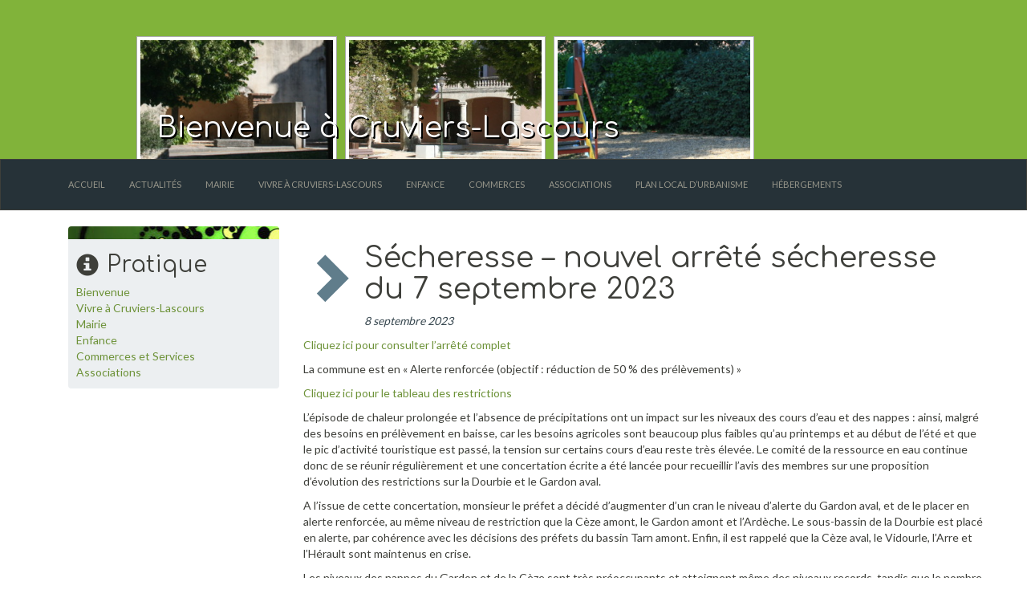

--- FILE ---
content_type: text/html; charset=UTF-8
request_url: http://cruviers-lascours.fr/2023/09/secheresse-nouvel-arrete-secheresse-du-7-septembre-2023/nggallery/thumbnails
body_size: 10730
content:
<!DOCTYPE html>
<html lang="fr-FR">
<head>
    <meta name="viewport" content="width=device-width, initial-scale=1">
    <meta http-equiv="X-UA-Compatible" content="IE=edge">
    <meta charset="UTF-8"/>
    <title>Sécheresse – nouvel arrêté sécheresse du 7 septembre 2023 | Bienvenue à Cruviers-Lascours</title>
    <link rel="icon" type="image/png"
          href="http://cruviers-lascours.fr/wp-content/themes/tk/cruviers-lascours.fr/img/logo-64-white-on-blue.png"/>
    <link rel="profile" href="http://gmpg.org/xfn/11"/>
    <meta http-equiv="X-UA-Compatible" content="IE=edge">
    <link rel="stylesheet"
          href="http://cruviers-lascours.fr/wp-content/themes/tk/cruviers-lascours.fr/sandstone/bootstrap.min.css"
          media="screen">
    <link rel="stylesheet"
          href="http://cruviers-lascours.fr/wp-content/themes/tk/cruviers-lascours.fr/sandstone/bootswatch-sample.css"
          media="screen">
    <style>
    </style>
    <!-- HTML5 shim and Respond.js IE8 support of HTML5 elements and media queries -->
    <!--[if lt IE 9]>
    <script src="../bower_components/html5shiv/dist/html5shiv.js"></script>
    <script src="../bower_components/respond/dest/respond.min.js"></script>
    <![endif]-->

    <link rel="stylesheet" type="text/css" media="all"
          href="http://cruviers-lascours.fr/wp-content/themes/tk/cruviers-lascours.fr/style.css?v=1"/>
        <link rel="pingback" href="http://cruviers-lascours.fr/xmlrpc.php"/>
    <!--[if lt IE 9]>
<script src="http://cruviers-lascours.fr/wp-content/themes/tk/teka-base/js/iehtml5.js" type="text/javascript"></script>
<![endif]-->
<script type="text/javascript">var tkwp_site_params =[];</script>
    <meta name='robots' content='max-image-preview:large' />
	<style>img:is([sizes="auto" i], [sizes^="auto," i]) { contain-intrinsic-size: 3000px 1500px }</style>
	<link rel="alternate" type="application/rss+xml" title="Bienvenue à Cruviers-Lascours &raquo; Sécheresse – nouvel arrêté sécheresse du 7 septembre 2023 Flux des commentaires" href="http://cruviers-lascours.fr/2023/09/secheresse-nouvel-arrete-secheresse-du-7-septembre-2023/feed/" />
<script type="text/javascript">
/* <![CDATA[ */
window._wpemojiSettings = {"baseUrl":"https:\/\/s.w.org\/images\/core\/emoji\/16.0.1\/72x72\/","ext":".png","svgUrl":"https:\/\/s.w.org\/images\/core\/emoji\/16.0.1\/svg\/","svgExt":".svg","source":{"concatemoji":"http:\/\/cruviers-lascours.fr\/wp-includes\/js\/wp-emoji-release.min.js?ver=6.8.3"}};
/*! This file is auto-generated */
!function(s,n){var o,i,e;function c(e){try{var t={supportTests:e,timestamp:(new Date).valueOf()};sessionStorage.setItem(o,JSON.stringify(t))}catch(e){}}function p(e,t,n){e.clearRect(0,0,e.canvas.width,e.canvas.height),e.fillText(t,0,0);var t=new Uint32Array(e.getImageData(0,0,e.canvas.width,e.canvas.height).data),a=(e.clearRect(0,0,e.canvas.width,e.canvas.height),e.fillText(n,0,0),new Uint32Array(e.getImageData(0,0,e.canvas.width,e.canvas.height).data));return t.every(function(e,t){return e===a[t]})}function u(e,t){e.clearRect(0,0,e.canvas.width,e.canvas.height),e.fillText(t,0,0);for(var n=e.getImageData(16,16,1,1),a=0;a<n.data.length;a++)if(0!==n.data[a])return!1;return!0}function f(e,t,n,a){switch(t){case"flag":return n(e,"\ud83c\udff3\ufe0f\u200d\u26a7\ufe0f","\ud83c\udff3\ufe0f\u200b\u26a7\ufe0f")?!1:!n(e,"\ud83c\udde8\ud83c\uddf6","\ud83c\udde8\u200b\ud83c\uddf6")&&!n(e,"\ud83c\udff4\udb40\udc67\udb40\udc62\udb40\udc65\udb40\udc6e\udb40\udc67\udb40\udc7f","\ud83c\udff4\u200b\udb40\udc67\u200b\udb40\udc62\u200b\udb40\udc65\u200b\udb40\udc6e\u200b\udb40\udc67\u200b\udb40\udc7f");case"emoji":return!a(e,"\ud83e\udedf")}return!1}function g(e,t,n,a){var r="undefined"!=typeof WorkerGlobalScope&&self instanceof WorkerGlobalScope?new OffscreenCanvas(300,150):s.createElement("canvas"),o=r.getContext("2d",{willReadFrequently:!0}),i=(o.textBaseline="top",o.font="600 32px Arial",{});return e.forEach(function(e){i[e]=t(o,e,n,a)}),i}function t(e){var t=s.createElement("script");t.src=e,t.defer=!0,s.head.appendChild(t)}"undefined"!=typeof Promise&&(o="wpEmojiSettingsSupports",i=["flag","emoji"],n.supports={everything:!0,everythingExceptFlag:!0},e=new Promise(function(e){s.addEventListener("DOMContentLoaded",e,{once:!0})}),new Promise(function(t){var n=function(){try{var e=JSON.parse(sessionStorage.getItem(o));if("object"==typeof e&&"number"==typeof e.timestamp&&(new Date).valueOf()<e.timestamp+604800&&"object"==typeof e.supportTests)return e.supportTests}catch(e){}return null}();if(!n){if("undefined"!=typeof Worker&&"undefined"!=typeof OffscreenCanvas&&"undefined"!=typeof URL&&URL.createObjectURL&&"undefined"!=typeof Blob)try{var e="postMessage("+g.toString()+"("+[JSON.stringify(i),f.toString(),p.toString(),u.toString()].join(",")+"));",a=new Blob([e],{type:"text/javascript"}),r=new Worker(URL.createObjectURL(a),{name:"wpTestEmojiSupports"});return void(r.onmessage=function(e){c(n=e.data),r.terminate(),t(n)})}catch(e){}c(n=g(i,f,p,u))}t(n)}).then(function(e){for(var t in e)n.supports[t]=e[t],n.supports.everything=n.supports.everything&&n.supports[t],"flag"!==t&&(n.supports.everythingExceptFlag=n.supports.everythingExceptFlag&&n.supports[t]);n.supports.everythingExceptFlag=n.supports.everythingExceptFlag&&!n.supports.flag,n.DOMReady=!1,n.readyCallback=function(){n.DOMReady=!0}}).then(function(){return e}).then(function(){var e;n.supports.everything||(n.readyCallback(),(e=n.source||{}).concatemoji?t(e.concatemoji):e.wpemoji&&e.twemoji&&(t(e.twemoji),t(e.wpemoji)))}))}((window,document),window._wpemojiSettings);
/* ]]> */
</script>
<link rel='stylesheet' id='validate-engine-css-css' href='http://cruviers-lascours.fr/wp-content/plugins/wysija-newsletters/css/validationEngine.jquery.css?ver=2.21' type='text/css' media='all' />
<style id='wp-emoji-styles-inline-css' type='text/css'>

	img.wp-smiley, img.emoji {
		display: inline !important;
		border: none !important;
		box-shadow: none !important;
		height: 1em !important;
		width: 1em !important;
		margin: 0 0.07em !important;
		vertical-align: -0.1em !important;
		background: none !important;
		padding: 0 !important;
	}
</style>
<link rel='stylesheet' id='wp-block-library-css' href='http://cruviers-lascours.fr/wp-includes/css/dist/block-library/style.min.css?ver=6.8.3' type='text/css' media='all' />
<style id='classic-theme-styles-inline-css' type='text/css'>
/*! This file is auto-generated */
.wp-block-button__link{color:#fff;background-color:#32373c;border-radius:9999px;box-shadow:none;text-decoration:none;padding:calc(.667em + 2px) calc(1.333em + 2px);font-size:1.125em}.wp-block-file__button{background:#32373c;color:#fff;text-decoration:none}
</style>
<style id='global-styles-inline-css' type='text/css'>
:root{--wp--preset--aspect-ratio--square: 1;--wp--preset--aspect-ratio--4-3: 4/3;--wp--preset--aspect-ratio--3-4: 3/4;--wp--preset--aspect-ratio--3-2: 3/2;--wp--preset--aspect-ratio--2-3: 2/3;--wp--preset--aspect-ratio--16-9: 16/9;--wp--preset--aspect-ratio--9-16: 9/16;--wp--preset--color--black: #000000;--wp--preset--color--cyan-bluish-gray: #abb8c3;--wp--preset--color--white: #ffffff;--wp--preset--color--pale-pink: #f78da7;--wp--preset--color--vivid-red: #cf2e2e;--wp--preset--color--luminous-vivid-orange: #ff6900;--wp--preset--color--luminous-vivid-amber: #fcb900;--wp--preset--color--light-green-cyan: #7bdcb5;--wp--preset--color--vivid-green-cyan: #00d084;--wp--preset--color--pale-cyan-blue: #8ed1fc;--wp--preset--color--vivid-cyan-blue: #0693e3;--wp--preset--color--vivid-purple: #9b51e0;--wp--preset--gradient--vivid-cyan-blue-to-vivid-purple: linear-gradient(135deg,rgba(6,147,227,1) 0%,rgb(155,81,224) 100%);--wp--preset--gradient--light-green-cyan-to-vivid-green-cyan: linear-gradient(135deg,rgb(122,220,180) 0%,rgb(0,208,130) 100%);--wp--preset--gradient--luminous-vivid-amber-to-luminous-vivid-orange: linear-gradient(135deg,rgba(252,185,0,1) 0%,rgba(255,105,0,1) 100%);--wp--preset--gradient--luminous-vivid-orange-to-vivid-red: linear-gradient(135deg,rgba(255,105,0,1) 0%,rgb(207,46,46) 100%);--wp--preset--gradient--very-light-gray-to-cyan-bluish-gray: linear-gradient(135deg,rgb(238,238,238) 0%,rgb(169,184,195) 100%);--wp--preset--gradient--cool-to-warm-spectrum: linear-gradient(135deg,rgb(74,234,220) 0%,rgb(151,120,209) 20%,rgb(207,42,186) 40%,rgb(238,44,130) 60%,rgb(251,105,98) 80%,rgb(254,248,76) 100%);--wp--preset--gradient--blush-light-purple: linear-gradient(135deg,rgb(255,206,236) 0%,rgb(152,150,240) 100%);--wp--preset--gradient--blush-bordeaux: linear-gradient(135deg,rgb(254,205,165) 0%,rgb(254,45,45) 50%,rgb(107,0,62) 100%);--wp--preset--gradient--luminous-dusk: linear-gradient(135deg,rgb(255,203,112) 0%,rgb(199,81,192) 50%,rgb(65,88,208) 100%);--wp--preset--gradient--pale-ocean: linear-gradient(135deg,rgb(255,245,203) 0%,rgb(182,227,212) 50%,rgb(51,167,181) 100%);--wp--preset--gradient--electric-grass: linear-gradient(135deg,rgb(202,248,128) 0%,rgb(113,206,126) 100%);--wp--preset--gradient--midnight: linear-gradient(135deg,rgb(2,3,129) 0%,rgb(40,116,252) 100%);--wp--preset--font-size--small: 13px;--wp--preset--font-size--medium: 20px;--wp--preset--font-size--large: 36px;--wp--preset--font-size--x-large: 42px;--wp--preset--spacing--20: 0.44rem;--wp--preset--spacing--30: 0.67rem;--wp--preset--spacing--40: 1rem;--wp--preset--spacing--50: 1.5rem;--wp--preset--spacing--60: 2.25rem;--wp--preset--spacing--70: 3.38rem;--wp--preset--spacing--80: 5.06rem;--wp--preset--shadow--natural: 6px 6px 9px rgba(0, 0, 0, 0.2);--wp--preset--shadow--deep: 12px 12px 50px rgba(0, 0, 0, 0.4);--wp--preset--shadow--sharp: 6px 6px 0px rgba(0, 0, 0, 0.2);--wp--preset--shadow--outlined: 6px 6px 0px -3px rgba(255, 255, 255, 1), 6px 6px rgba(0, 0, 0, 1);--wp--preset--shadow--crisp: 6px 6px 0px rgba(0, 0, 0, 1);}:where(.is-layout-flex){gap: 0.5em;}:where(.is-layout-grid){gap: 0.5em;}body .is-layout-flex{display: flex;}.is-layout-flex{flex-wrap: wrap;align-items: center;}.is-layout-flex > :is(*, div){margin: 0;}body .is-layout-grid{display: grid;}.is-layout-grid > :is(*, div){margin: 0;}:where(.wp-block-columns.is-layout-flex){gap: 2em;}:where(.wp-block-columns.is-layout-grid){gap: 2em;}:where(.wp-block-post-template.is-layout-flex){gap: 1.25em;}:where(.wp-block-post-template.is-layout-grid){gap: 1.25em;}.has-black-color{color: var(--wp--preset--color--black) !important;}.has-cyan-bluish-gray-color{color: var(--wp--preset--color--cyan-bluish-gray) !important;}.has-white-color{color: var(--wp--preset--color--white) !important;}.has-pale-pink-color{color: var(--wp--preset--color--pale-pink) !important;}.has-vivid-red-color{color: var(--wp--preset--color--vivid-red) !important;}.has-luminous-vivid-orange-color{color: var(--wp--preset--color--luminous-vivid-orange) !important;}.has-luminous-vivid-amber-color{color: var(--wp--preset--color--luminous-vivid-amber) !important;}.has-light-green-cyan-color{color: var(--wp--preset--color--light-green-cyan) !important;}.has-vivid-green-cyan-color{color: var(--wp--preset--color--vivid-green-cyan) !important;}.has-pale-cyan-blue-color{color: var(--wp--preset--color--pale-cyan-blue) !important;}.has-vivid-cyan-blue-color{color: var(--wp--preset--color--vivid-cyan-blue) !important;}.has-vivid-purple-color{color: var(--wp--preset--color--vivid-purple) !important;}.has-black-background-color{background-color: var(--wp--preset--color--black) !important;}.has-cyan-bluish-gray-background-color{background-color: var(--wp--preset--color--cyan-bluish-gray) !important;}.has-white-background-color{background-color: var(--wp--preset--color--white) !important;}.has-pale-pink-background-color{background-color: var(--wp--preset--color--pale-pink) !important;}.has-vivid-red-background-color{background-color: var(--wp--preset--color--vivid-red) !important;}.has-luminous-vivid-orange-background-color{background-color: var(--wp--preset--color--luminous-vivid-orange) !important;}.has-luminous-vivid-amber-background-color{background-color: var(--wp--preset--color--luminous-vivid-amber) !important;}.has-light-green-cyan-background-color{background-color: var(--wp--preset--color--light-green-cyan) !important;}.has-vivid-green-cyan-background-color{background-color: var(--wp--preset--color--vivid-green-cyan) !important;}.has-pale-cyan-blue-background-color{background-color: var(--wp--preset--color--pale-cyan-blue) !important;}.has-vivid-cyan-blue-background-color{background-color: var(--wp--preset--color--vivid-cyan-blue) !important;}.has-vivid-purple-background-color{background-color: var(--wp--preset--color--vivid-purple) !important;}.has-black-border-color{border-color: var(--wp--preset--color--black) !important;}.has-cyan-bluish-gray-border-color{border-color: var(--wp--preset--color--cyan-bluish-gray) !important;}.has-white-border-color{border-color: var(--wp--preset--color--white) !important;}.has-pale-pink-border-color{border-color: var(--wp--preset--color--pale-pink) !important;}.has-vivid-red-border-color{border-color: var(--wp--preset--color--vivid-red) !important;}.has-luminous-vivid-orange-border-color{border-color: var(--wp--preset--color--luminous-vivid-orange) !important;}.has-luminous-vivid-amber-border-color{border-color: var(--wp--preset--color--luminous-vivid-amber) !important;}.has-light-green-cyan-border-color{border-color: var(--wp--preset--color--light-green-cyan) !important;}.has-vivid-green-cyan-border-color{border-color: var(--wp--preset--color--vivid-green-cyan) !important;}.has-pale-cyan-blue-border-color{border-color: var(--wp--preset--color--pale-cyan-blue) !important;}.has-vivid-cyan-blue-border-color{border-color: var(--wp--preset--color--vivid-cyan-blue) !important;}.has-vivid-purple-border-color{border-color: var(--wp--preset--color--vivid-purple) !important;}.has-vivid-cyan-blue-to-vivid-purple-gradient-background{background: var(--wp--preset--gradient--vivid-cyan-blue-to-vivid-purple) !important;}.has-light-green-cyan-to-vivid-green-cyan-gradient-background{background: var(--wp--preset--gradient--light-green-cyan-to-vivid-green-cyan) !important;}.has-luminous-vivid-amber-to-luminous-vivid-orange-gradient-background{background: var(--wp--preset--gradient--luminous-vivid-amber-to-luminous-vivid-orange) !important;}.has-luminous-vivid-orange-to-vivid-red-gradient-background{background: var(--wp--preset--gradient--luminous-vivid-orange-to-vivid-red) !important;}.has-very-light-gray-to-cyan-bluish-gray-gradient-background{background: var(--wp--preset--gradient--very-light-gray-to-cyan-bluish-gray) !important;}.has-cool-to-warm-spectrum-gradient-background{background: var(--wp--preset--gradient--cool-to-warm-spectrum) !important;}.has-blush-light-purple-gradient-background{background: var(--wp--preset--gradient--blush-light-purple) !important;}.has-blush-bordeaux-gradient-background{background: var(--wp--preset--gradient--blush-bordeaux) !important;}.has-luminous-dusk-gradient-background{background: var(--wp--preset--gradient--luminous-dusk) !important;}.has-pale-ocean-gradient-background{background: var(--wp--preset--gradient--pale-ocean) !important;}.has-electric-grass-gradient-background{background: var(--wp--preset--gradient--electric-grass) !important;}.has-midnight-gradient-background{background: var(--wp--preset--gradient--midnight) !important;}.has-small-font-size{font-size: var(--wp--preset--font-size--small) !important;}.has-medium-font-size{font-size: var(--wp--preset--font-size--medium) !important;}.has-large-font-size{font-size: var(--wp--preset--font-size--large) !important;}.has-x-large-font-size{font-size: var(--wp--preset--font-size--x-large) !important;}
:where(.wp-block-post-template.is-layout-flex){gap: 1.25em;}:where(.wp-block-post-template.is-layout-grid){gap: 1.25em;}
:where(.wp-block-columns.is-layout-flex){gap: 2em;}:where(.wp-block-columns.is-layout-grid){gap: 2em;}
:root :where(.wp-block-pullquote){font-size: 1.5em;line-height: 1.6;}
</style>
<link rel='stylesheet' id='contact-form-7-css' href='http://cruviers-lascours.fr/wp-content/plugins/contact-form-7/includes/css/styles.css?ver=5.7.2' type='text/css' media='all' />
<link rel='stylesheet' id='tablepress-default-css' href='http://cruviers-lascours.fr/wp-content/plugins/tablepress/css/build/default.css?ver=2.0.3' type='text/css' media='all' />
<script type="text/javascript" src="http://cruviers-lascours.fr/wp-includes/js/jquery/jquery.min.js?ver=3.7.1" id="jquery-core-js"></script>
<script type="text/javascript" src="http://cruviers-lascours.fr/wp-includes/js/jquery/jquery-migrate.min.js?ver=3.4.1" id="jquery-migrate-js"></script>
<script type="text/javascript" src="http://cruviers-lascours.fr/wp-content/themes/tk/teka-base/js/tekabase.js?ver=1.1" id="tekabase-js"></script>
<link rel="https://api.w.org/" href="http://cruviers-lascours.fr/wp-json/" /><link rel="alternate" title="JSON" type="application/json" href="http://cruviers-lascours.fr/wp-json/wp/v2/posts/6568" /><link rel="EditURI" type="application/rsd+xml" title="RSD" href="http://cruviers-lascours.fr/xmlrpc.php?rsd" />
<meta name="generator" content="WordPress 6.8.3" />
<link rel="canonical" href="http://cruviers-lascours.fr/2023/09/secheresse-nouvel-arrete-secheresse-du-7-septembre-2023/" />
<link rel='shortlink' href='http://cruviers-lascours.fr/?p=6568' />
<link rel="alternate" title="oEmbed (JSON)" type="application/json+oembed" href="http://cruviers-lascours.fr/wp-json/oembed/1.0/embed?url=http%3A%2F%2Fcruviers-lascours.fr%2F2023%2F09%2Fsecheresse-nouvel-arrete-secheresse-du-7-septembre-2023%2F" />
<link rel="alternate" title="oEmbed (XML)" type="text/xml+oembed" href="http://cruviers-lascours.fr/wp-json/oembed/1.0/embed?url=http%3A%2F%2Fcruviers-lascours.fr%2F2023%2F09%2Fsecheresse-nouvel-arrete-secheresse-du-7-septembre-2023%2F&#038;format=xml" />
</head>

<body class="wp-singular post-template-default single single-post postid-6568 single-format-standard wp-theme-tkteka-base wp-child-theme-tkcruviers-lascoursfr">
<div id="page" class="hfeed wrapper">


    <!-- test full width -->
    <div class="container-fluid tk-full crls-header">
        <div class="container">
            <!--<div class="page-header" id="banner">-->
            <div id="crls_header_slideshow_wrapper">
                <!-- index.php -->
<div
	class="ngg-galleryoverview
	 ngg-ajax-pagination-none	"
	id="ngg-gallery-007d9d72e9ae77d9f1ec3aae13231f4c-1">

		<div class="slideshowlink">
		<a href='http://cruviers-lascours.fr/2023/09/secheresse-nouvel-arrete-secheresse-du-7-septembre-2023/nggallery/slideshow'>[Montrer sous forme de diaporama]</a>
		
	</div>
			<!-- Thumbnails -->
				<div id="ngg-image-0" class="ngg-gallery-thumbnail-box" 
											>
						<div class="ngg-gallery-thumbnail">
			<a href="http://cruviers-lascours.fr/wp-content/gallery/header/cruviers-lascours-pressoir-940x198.png"
				title=""
				data-src="http://cruviers-lascours.fr/wp-content/gallery/header/cruviers-lascours-pressoir-940x198.png"
				data-thumbnail="http://cruviers-lascours.fr/wp-content/gallery/header/thumbs/thumbs_cruviers-lascours-pressoir-940x198.png"
				data-image-id="6"
				data-title="cruviers-lascours-pressoir-940x198"
				data-description=""
				data-image-slug="cruviers-lascours-pressoir-940x198"
				class="ngg-simplelightbox" rel="007d9d72e9ae77d9f1ec3aae13231f4c">
				<img
					title="cruviers-lascours-pressoir-940x198"
					alt="cruviers-lascours-pressoir-940x198"
					src="http://cruviers-lascours.fr/wp-content/gallery/header/thumbs/thumbs_cruviers-lascours-pressoir-940x198.png"
					width="240"
					height="160"
					style="max-width:100%;"
				/>
			</a>
		</div>
							</div> 
			
		
				<div id="ngg-image-1" class="ngg-gallery-thumbnail-box" 
											>
						<div class="ngg-gallery-thumbnail">
			<a href="http://cruviers-lascours.fr/wp-content/gallery/header/cruviers-lascours-mairie-940x198.png"
				title=""
				data-src="http://cruviers-lascours.fr/wp-content/gallery/header/cruviers-lascours-mairie-940x198.png"
				data-thumbnail="http://cruviers-lascours.fr/wp-content/gallery/header/thumbs/thumbs_cruviers-lascours-mairie-940x198.png"
				data-image-id="7"
				data-title="cruviers-lascours-mairie-940x198"
				data-description=""
				data-image-slug="cruviers-lascours-mairie-940x198"
				class="ngg-simplelightbox" rel="007d9d72e9ae77d9f1ec3aae13231f4c">
				<img
					title="cruviers-lascours-mairie-940x198"
					alt="cruviers-lascours-mairie-940x198"
					src="http://cruviers-lascours.fr/wp-content/gallery/header/thumbs/thumbs_cruviers-lascours-mairie-940x198.png"
					width="240"
					height="160"
					style="max-width:100%;"
				/>
			</a>
		</div>
							</div> 
			
		
				<div id="ngg-image-2" class="ngg-gallery-thumbnail-box" 
											>
						<div class="ngg-gallery-thumbnail">
			<a href="http://cruviers-lascours.fr/wp-content/gallery/header/cruviers-lascours-jeux-940x198.png"
				title=""
				data-src="http://cruviers-lascours.fr/wp-content/gallery/header/cruviers-lascours-jeux-940x198.png"
				data-thumbnail="http://cruviers-lascours.fr/wp-content/gallery/header/thumbs/thumbs_cruviers-lascours-jeux-940x198.png"
				data-image-id="8"
				data-title="cruviers-lascours-jeux-940x198"
				data-description=""
				data-image-slug="cruviers-lascours-jeux-940x198"
				class="ngg-simplelightbox" rel="007d9d72e9ae77d9f1ec3aae13231f4c">
				<img
					title="cruviers-lascours-jeux-940x198"
					alt="cruviers-lascours-jeux-940x198"
					src="http://cruviers-lascours.fr/wp-content/gallery/header/thumbs/thumbs_cruviers-lascours-jeux-940x198.png"
					width="240"
					height="160"
					style="max-width:100%;"
				/>
			</a>
		</div>
							</div> 
			
		
				<div id="ngg-image-3" class="ngg-gallery-thumbnail-box" 
											>
						<div class="ngg-gallery-thumbnail">
			<a href="http://cruviers-lascours.fr/wp-content/gallery/header/cruviers-lascours-arche-940x198.png"
				title=""
				data-src="http://cruviers-lascours.fr/wp-content/gallery/header/cruviers-lascours-arche-940x198.png"
				data-thumbnail="http://cruviers-lascours.fr/wp-content/gallery/header/thumbs/thumbs_cruviers-lascours-arche-940x198.png"
				data-image-id="9"
				data-title="cruviers-lascours-arche-940x198"
				data-description=""
				data-image-slug="cruviers-lascours-arche-940x198"
				class="ngg-simplelightbox" rel="007d9d72e9ae77d9f1ec3aae13231f4c">
				<img
					title="cruviers-lascours-arche-940x198"
					alt="cruviers-lascours-arche-940x198"
					src="http://cruviers-lascours.fr/wp-content/gallery/header/thumbs/thumbs_cruviers-lascours-arche-940x198.png"
					width="240"
					height="160"
					style="max-width:100%;"
				/>
			</a>
		</div>
							</div> 
			
		
				<div id="ngg-image-4" class="ngg-gallery-thumbnail-box" 
											>
						<div class="ngg-gallery-thumbnail">
			<a href="http://cruviers-lascours.fr/wp-content/gallery/header/cruviers-lascours-foyer-940x198.png"
				title=""
				data-src="http://cruviers-lascours.fr/wp-content/gallery/header/cruviers-lascours-foyer-940x198.png"
				data-thumbnail="http://cruviers-lascours.fr/wp-content/gallery/header/thumbs/thumbs_cruviers-lascours-foyer-940x198.png"
				data-image-id="10"
				data-title="cruviers-lascours-foyer-940x198"
				data-description=""
				data-image-slug="cruviers-lascours-foyer-940x198"
				class="ngg-simplelightbox" rel="007d9d72e9ae77d9f1ec3aae13231f4c">
				<img
					title="cruviers-lascours-foyer-940x198"
					alt="cruviers-lascours-foyer-940x198"
					src="http://cruviers-lascours.fr/wp-content/gallery/header/thumbs/thumbs_cruviers-lascours-foyer-940x198.png"
					width="240"
					height="160"
					style="max-width:100%;"
				/>
			</a>
		</div>
							</div> 
			
		
		
		<!-- Pagination -->
		<div class='ngg-clear'></div>	</div>
            </div>
            <!--
				<div class="row">
					<div class="col-lg-8 col-md-7 col-sm-6">
						<h1 id="site-title"><span><a href="http://cruviers-lascours.fr/" title="Bienvenue à Cruviers-Lascours" rel="home">Bienvenue à Cruviers-Lascours</a></span></h1>
						<h2 id="site-description">Site Officiel de la Mairie</h2>
					</div>
					<div class="col-lg-4 col-md-5 col-sm-6">
						<div class="sponsor">
							<img id="start_img"
								src="https://farm9.staticflickr.com/8562/16522459419_21dc1f2139_n.jpg">
						</div>
					</div>
				</div>
				 -->
            <!--</div>-->

            <div id="crls-title-wrapper">
                <div id="crls-title">
                    <h1 id="site-title">
							<span><a href="http://cruviers-lascours.fr/"
                                     title="Bienvenue à Cruviers-Lascours"
                                     rel="home">Bienvenue à Cruviers-Lascours</a></span>
                    </h1>
                </div>
            </div>
        </div>
    </div>

    <nav class="navbar navbar-default crls-main-navbar" role="navigation">
        <!-- Brand and toggle get grouped for better mobile display -->
        <div class="navbar-header">
            <button type="button" class="navbar-toggle" data-toggle="collapse"
                    data-target=".navbar-ex1-collapse">
                <span class="sr-only">Toggle navigation</span> <span
                    class="icon-bar"></span> <span class="icon-bar"></span> <span
                    class="icon-bar"></span>
            </button>
            <a class="navbar-brand" href="#"></a>
        </div>
        <div class="collapse navbar-collapse navbar-ex1-collapse">
            <div class="container">
                <ul id="menu-main-menu" class="nav navbar-nav"><li id="menu-item-203" class="menu-item menu-item-type-custom menu-item-object-custom menu-item-home menu-item-203"><a href="http://cruviers-lascours.fr">Accueil</a></li>
<li id="menu-item-1194" class="menu-item menu-item-type-post_type menu-item-object-page menu-item-1194"><a href="http://cruviers-lascours.fr/pages/vivre-a-cruviers-lascours/informations-pratiques/actualites/">Actualités</a></li>
<li id="menu-item-30" class="menu-item menu-item-type-post_type menu-item-object-page menu-item-30"><a href="http://cruviers-lascours.fr/pages/mairie/">Mairie</a></li>
<li id="menu-item-88" class="menu-item menu-item-type-post_type menu-item-object-page menu-item-88"><a href="http://cruviers-lascours.fr/pages/vivre-a-cruviers-lascours/">Vivre à Cruviers-Lascours</a></li>
<li id="menu-item-358" class="menu-item menu-item-type-post_type menu-item-object-page menu-item-358"><a href="http://cruviers-lascours.fr/enfance/">Enfance</a></li>
<li id="menu-item-287" class="menu-item menu-item-type-post_type menu-item-object-page menu-item-287"><a href="http://cruviers-lascours.fr/pages/vivre-a-cruviers-lascours/commerces-et-services/">Commerces</a></li>
<li id="menu-item-288" class="menu-item menu-item-type-post_type menu-item-object-page menu-item-288"><a href="http://cruviers-lascours.fr/pages/vivre-a-cruviers-lascours/associations/">Associations</a></li>
<li id="menu-item-1747" class="menu-item menu-item-type-post_type menu-item-object-page menu-item-1747"><a href="http://cruviers-lascours.fr/pages/mairie/revision-du-plan-local-durbanisme-documents/">Plan Local d’Urbanisme</a></li>
<li id="menu-item-4896" class="menu-item menu-item-type-post_type menu-item-object-page menu-item-4896"><a href="http://cruviers-lascours.fr/hebergements/">Hébergements</a></li>
</ul>            </div>

        </div>
    </nav>

    </header>
    <!-- #branding -->


    <div id="main" class="container"><div class="container">
	<div class="row">
		<div class="col-md-9 col-md-push-3 crla-col crla-content">
            <div id="primary">
	<section id="content">
<article id="post-6568" class="post-6568 post type-post status-publish format-standard hentry category-non-classe">
	<header class="entry-header">
		<table>
			<tbody>
				<tr>
					<td><span class="crla-header-glyph glyphicon glyphicon-chevron-right"
						aria-hidden="true"></span></td>
					<td>
						<h1 class="entry-title">
			Sécheresse – nouvel arrêté sécheresse du 7 septembre 2023		</h1>
		<div class="crla-date">8 septembre 2023</div>
							</td>
				</tr>
			</tbody>
		</table>

	</header>
	<div class="entry-content">
<p><a href="http://cruviers-lascours.fr/wp-content/uploads/2023/09/AP_20230907_Restriction_Secheresse_vf.pdf" target="_blank" rel="noreferrer noopener">Cliquez ici pour consulter l&rsquo;arrêté complet</a></p>



<p>La commune est en « Alerte renforcée (objectif : réduction de 50 % des prélèvements) »</p>



<p><a href="http://cruviers-lascours.fr/wp-content/uploads/2023/09/AP_20230907_Annexe1_Mesures.ods.pdf" target="_blank" rel="noreferrer noopener">Cliquez ici pour le tableau des restrictions</a></p>



<p>L’épisode de chaleur prolongée et l’absence de précipitations ont un impact sur les niveaux des cours d’eau et des nappes&nbsp;: ainsi, malgré des besoins en prélèvement en baisse, car les besoins agricoles sont beaucoup plus faibles qu’au printemps et au début de l’été et que le pic d’activité touristique est passé, la tension sur certains cours d’eau reste très élevée. Le comité de la ressource en eau continue donc de se réunir régulièrement et une concertation écrite a été lancée pour recueillir l’avis des membres sur une proposition d’évolution des restrictions sur la Dourbie et le Gardon aval.</p>



<p>A l’issue de cette concertation, monsieur le préfet a décidé d’augmenter d’un cran le niveau d’alerte du Gardon aval, et de le placer en alerte renforcée, au même niveau de restriction que la Cèze amont, le Gardon amont et l’Ardèche. Le sous-bassin de la Dourbie est placé en alerte, par cohérence avec les décisions des préfets du bassin Tarn amont. Enfin, il est rappelé que la Cèze aval, le Vidourle, l’Arre et l’Hérault sont maintenus en crise.&nbsp;</p>



<p>Les niveaux des nappes du Gardon et de la Cèze sont très préoccupants et atteignent même des niveaux records, tandis que le nombre d’assecs des cours d’eau secondaires augmente sur ces deux bassins. Sans nouvelles précipitations, les niveaux pourraient justifier un passage en crise&nbsp;: un prochain comité de la ressource en eau est donc convoqué la semaine prochaine pour faire le point de la situation.</p>



<p>La situation est la suivante&nbsp;:<br><strong>Zones en situation de crise</strong><br>&#8211; Arre, Hérault, Vidourle et Cèze aval<br><strong>Zones en situation d’alerte renforcée</strong><br>&#8211; Cèze amont, Gardons amont et Gardon aval, Ardèche<br><strong>Zone en situation d’alerte</strong><br>&#8211; Dourbie<br><strong>Zones en situation de vigilance</strong><br>&#8211; reste du département en situation de vigilance</p>



<p>Il est rappelé que les maires peuvent prendre des arrêtés municipaux de restriction d’usage de l’eau, notamment en cas d’inquiétudes persistantes ou nouvelles en matière de continuité de l’alimentation en eau potable.</p>



<p>Rappel des mesures liées aux seuils&nbsp;:<br>Les mesures applicables sont celles de l’arrêté cadre sécheresse signé par madame la préfète du Gard le 24 mai 2023.<br>En situation de&nbsp;vigilance&nbsp;: il est demandé à chacun d’adopter un comportement écoresponsable, en utilisant l’eau de manière raisonnée. L’enjeu est de préserver la ressource pour les semaines à venir et retarder la prise de mesures plus restrictives.<br>En situation d’alerte&nbsp;: le remplissage des piscines privées, le lavage des voitures à domicile et le fonctionnement des fontaines sont interdits. L’irrigation agricole, l’arrosage des terrains de sports, l’arrosage domestique (pelouses, jardins d’agrément) et des jardins potagers est interdite entre 10h00 et 18h00 (sauf pour les modes d’irrigation économes en eau type goutte-à-goutte uniquement pour l’agriculture). L’objectif est de réduire d’un tiers les volumes prélevés pour les usages non prioritaires.<br>En situation d’alerte renforcée&nbsp;: les interdictions supplémentaires concernent les horaires d’arrosage (entre 8h00 et 20h00 et une nuit sur deux) et l’interdiction d’arrosage des pelouses non accessibles au public. L’objectif est de réduire de moitié les volumes prélevés pour les usages non prioritaires.<br>En situation de&nbsp;crise, seuls sont autorisés les usages prioritaires de l&rsquo;eau, concourants à l&rsquo;alimentation en eau potable des populations, à la survie des espèces aquatiques, à l&rsquo;abreuvement des animaux, à la sécurité civile et à la salubrité publique. Des demandes de dérogations, encadrées, sont possibles au bénéfice de l’irrigation agricole.</p>



<p>Selon l’évolution de la situation, M. le Préfet du Gard pourra être amené à étendre les mesures de<br>restriction et de limitation des usages de l’eau.</p>



<p>Les usagers, agriculteurs, industriels, collectivités et grand public peuvent consulter les portails :<br>VigiEau :&nbsp;<a href="https://vigieau.gouv.fr/">https://vigieau.gouv.fr/</a><br>Propluvia :&nbsp;<a href="https://propluvia.developpement-durable.gouv.fr/propluviapublic">https://propluvia.developpement-durable.gouv.fr/propluviapublic</a></p>
 		</div>
	<!-- .entry-content -->
</article>
<!-- #post-6568 -->
	</section><!-- #content -->
</div><!-- #primary -->
												<div class="navigation">
	</div>
		</div>
		<div class="col-md-3 col-md-pull-9 crla-col">
		<section id="nav_menu-3" class="widget-impair widget-dernier widget-premier widget-1 crla-glyphinfo crla-glyph widget-container widget_nav_menu"><header><h1 class="widget-title">Pratique</h1></header><div class="menu-toutes-les-pages-container"><ul id="menu-toutes-les-pages" class="menu"><li id="menu-item-331" class="menu-item menu-item-type-post_type menu-item-object-page menu-item-home menu-item-331"><a href="http://cruviers-lascours.fr/">Bienvenue</a></li>
<li id="menu-item-326" class="menu-item menu-item-type-post_type menu-item-object-page menu-item-326"><a href="http://cruviers-lascours.fr/pages/vivre-a-cruviers-lascours/">Vivre à Cruviers-Lascours</a></li>
<li id="menu-item-325" class="menu-item menu-item-type-post_type menu-item-object-page menu-item-325"><a href="http://cruviers-lascours.fr/pages/mairie/">Mairie</a></li>
<li id="menu-item-524" class="menu-item menu-item-type-post_type menu-item-object-page menu-item-524"><a href="http://cruviers-lascours.fr/enfance/">Enfance</a></li>
<li id="menu-item-328" class="menu-item menu-item-type-post_type menu-item-object-page menu-item-328"><a href="http://cruviers-lascours.fr/pages/vivre-a-cruviers-lascours/commerces-et-services/">Commerces et Services</a></li>
<li id="menu-item-329" class="menu-item menu-item-type-post_type menu-item-object-page menu-item-329"><a href="http://cruviers-lascours.fr/pages/vivre-a-cruviers-lascours/associations/">Associations</a></li>
</ul></div></section>		</div>
	</div>
</div>
</div>
<!-- main container -->
</div>
<!-- #page -->
<footer id="footer">
	<div class="container">
			<section id="nav_menu-6" class="widget-impair widget-dernier widget-premier widget-1 widget-container widget_nav_menu"><div class="menu-utile-container"><ul id="menu-utile" class="menu"><li id="menu-item-47" class="menu-item menu-item-type-custom menu-item-object-custom menu-item-47"><a href="http://www.google.fr">Google</a></li>
</ul></div></section>		</div>
</footer>
<!-- #footer -->

<script
	src="http://cruviers-lascours.fr/wp-content/themes/tk/cruviers-lascours.fr/jquery/jquery-1.11.2.min.js"></script>
<script
	src="http://cruviers-lascours.fr/wp-content/themes/tk/cruviers-lascours.fr/bootstrap-3.3.2-dist/js/bootstrap.min.js"></script>
<script>
/**
 * This code changes the default behavior of the navbar:
 * now the submenu pops in when the user rolls his mouse
 * over the parent level menu entry.
 * Many tanks to Hanzi for this idea and code!
 */
jQuery(document).ready(function($) {
  $('ul.nav li.dropdown, ul.nav li.dropdown-submenu').hover(function() {
		$(this).find(' > .dropdown-menu').stop(true, true).delay(200).fadeIn();
	}, function() {
		$(this).find(' > .dropdown-menu').stop(true, true).delay(200).fadeOut();
	});
});

</script>
<script type="speculationrules">
{"prefetch":[{"source":"document","where":{"and":[{"href_matches":"\/*"},{"not":{"href_matches":["\/wp-*.php","\/wp-admin\/*","\/wp-content\/uploads\/*","\/wp-content\/*","\/wp-content\/plugins\/*","\/wp-content\/themes\/tk\/cruviers-lascours.fr\/*","\/wp-content\/themes\/tk\/teka-base\/*","\/*\\?(.+)"]}},{"not":{"selector_matches":"a[rel~=\"nofollow\"]"}},{"not":{"selector_matches":".no-prefetch, .no-prefetch a"}}]},"eagerness":"conservative"}]}
</script>
<link rel='stylesheet' id='ngg_trigger_buttons-css' href='http://cruviers-lascours.fr/wp-content/plugins/nextgen-gallery/static/GalleryDisplay/trigger_buttons.css?ver=3.57' type='text/css' media='all' />
<link rel='stylesheet' id='simplelightbox-0-css' href='http://cruviers-lascours.fr/wp-content/plugins/nextgen-gallery/static/Lightbox/simplelightbox/simple-lightbox.css?ver=3.57' type='text/css' media='all' />
<link rel='stylesheet' id='fontawesome_v4_shim_style-css' href='http://cruviers-lascours.fr/wp-content/plugins/nextgen-gallery/static/FontAwesome/css/v4-shims.min.css?ver=6.8.3' type='text/css' media='all' />
<link rel='stylesheet' id='fontawesome-css' href='http://cruviers-lascours.fr/wp-content/plugins/nextgen-gallery/static/FontAwesome/css/all.min.css?ver=6.8.3' type='text/css' media='all' />
<link rel='stylesheet' id='nextgen_pagination_style-css' href='http://cruviers-lascours.fr/wp-content/plugins/nextgen-gallery/static/GalleryDisplay/pagination_style.css?ver=3.57' type='text/css' media='all' />
<link rel='stylesheet' id='nextgen_basic_thumbnails_style-css' href='http://cruviers-lascours.fr/wp-content/plugins/nextgen-gallery/static/Thumbnails/nextgen_basic_thumbnails.css?ver=3.57' type='text/css' media='all' />
<script type="text/javascript" src="http://cruviers-lascours.fr/wp-includes/js/comment-reply.min.js?ver=6.8.3" id="comment-reply-js" async="async" data-wp-strategy="async"></script>
<script type="text/javascript" src="http://cruviers-lascours.fr/wp-content/plugins/contact-form-7/includes/swv/js/index.js?ver=5.7.2" id="swv-js"></script>
<script type="text/javascript" id="contact-form-7-js-extra">
/* <![CDATA[ */
var wpcf7 = {"api":{"root":"http:\/\/cruviers-lascours.fr\/wp-json\/","namespace":"contact-form-7\/v1"},"cached":"1"};
/* ]]> */
</script>
<script type="text/javascript" src="http://cruviers-lascours.fr/wp-content/plugins/contact-form-7/includes/js/index.js?ver=5.7.2" id="contact-form-7-js"></script>
<script type="text/javascript" id="photocrati_ajax-js-extra">
/* <![CDATA[ */
var photocrati_ajax = {"url":"http:\/\/cruviers-lascours.fr\/index.php?photocrati_ajax=1","rest_url":"http:\/\/cruviers-lascours.fr\/wp-json\/","wp_home_url":"http:\/\/cruviers-lascours.fr","wp_site_url":"http:\/\/cruviers-lascours.fr","wp_root_url":"http:\/\/cruviers-lascours.fr","wp_plugins_url":"http:\/\/cruviers-lascours.fr\/wp-content\/plugins","wp_content_url":"http:\/\/cruviers-lascours.fr\/wp-content","wp_includes_url":"http:\/\/cruviers-lascours.fr\/wp-includes\/","ngg_param_slug":"nggallery"};
/* ]]> */
</script>
<script type="text/javascript" src="http://cruviers-lascours.fr/wp-content/plugins/nextgen-gallery/static/Legacy/ajax.min.js?ver=3.57" id="photocrati_ajax-js"></script>
<script type="text/javascript" id="ngg_common-js-extra">
/* <![CDATA[ */

var galleries = {};
galleries.gallery_007d9d72e9ae77d9f1ec3aae13231f4c = {"ID":"007d9d72e9ae77d9f1ec3aae13231f4c","album_ids":[],"container_ids":["1"],"display":"","display_settings":{"display_view":"default","images_per_page":"20","number_of_columns":0,"thumbnail_width":240,"thumbnail_height":160,"show_all_in_lightbox":0,"ajax_pagination":0,"use_imagebrowser_effect":0,"template":"","display_no_images_error":1,"disable_pagination":0,"show_slideshow_link":1,"slideshow_link_text":"[Montrer sous forme de diaporama]","override_thumbnail_settings":0,"thumbnail_quality":"100","thumbnail_crop":1,"thumbnail_watermark":0,"ngg_triggers_display":"never","use_lightbox_effect":true,"_errors":[],"display_settings":[],"effect_code":null,"excluded_container_ids":[],"images_list_count":null,"inner_content":null,"is_album_gallery":null,"maximum_entity_count":500,"skip_excluding_globally_excluded_images":null,"transient_id":null,"__defaults_set":null,"original_display_type":"photocrati-nextgen_basic_slideshow","original_settings":{"gallery_width":"940","gallery_height":"198","show_thumbnail_link":1,"thumbnail_link_text":"[Montrer sous forme de vignettes]","template":"","display_view":"default","autoplay":1,"pauseonhover":1,"arrows":0,"interval":3000,"transition_speed":300,"transition_style":"fade","ngg_triggers_display":"never","use_lightbox_effect":true,"thumbnail_width":240,"thumbnail_height":160,"cycle_interval":10,"cycle_effect":"fade","effect_code":"class=\"ngg-fancybox\" rel=\"%GALLERY_NAME%\"","_errors":[]}},"display_type":"photocrati-nextgen_basic_thumbnails","effect_code":null,"entity_ids":[],"excluded_container_ids":[],"exclusions":[],"gallery_ids":null,"id":"007d9d72e9ae77d9f1ec3aae13231f4c","ids":null,"image_ids":[],"images_list_count":null,"inner_content":null,"is_album_gallery":null,"maximum_entity_count":500,"order_by":"sortorder","order_direction":"ASC","returns":"included","skip_excluding_globally_excluded_images":null,"slug":null,"sortorder":[],"source":"galleries","src":"","tag_ids":[],"tagcloud":false,"transient_id":null,"__defaults_set":null};
galleries.gallery_007d9d72e9ae77d9f1ec3aae13231f4c.wordpress_page_root = "http:\/\/cruviers-lascours.fr\/2023\/09\/secheresse-nouvel-arrete-secheresse-du-7-septembre-2023\/";
var nextgen_lightbox_settings = {"static_path":"http:\/\/cruviers-lascours.fr\/wp-content\/plugins\/nextgen-gallery\/static\/Lightbox\/{placeholder}","context":"nextgen_images"};
/* ]]> */
</script>
<script type="text/javascript" src="http://cruviers-lascours.fr/wp-content/plugins/nextgen-gallery/static/GalleryDisplay/common.js?ver=3.57" id="ngg_common-js"></script>
<script type="text/javascript" id="ngg_common-js-after">
/* <![CDATA[ */
            var nggLastTimeoutVal = 1000;

            var nggRetryFailedImage = function(img) {
                setTimeout(function(){
                    img.src = img.src;
                }, nggLastTimeoutVal);

                nggLastTimeoutVal += 500;
            }
/* ]]> */
</script>
<script type="text/javascript" src="http://cruviers-lascours.fr/wp-content/plugins/nextgen-gallery/static/Lightbox/lightbox_context.js?ver=3.57" id="ngg_lightbox_context-js"></script>
<script type="text/javascript" src="http://cruviers-lascours.fr/wp-content/plugins/nextgen-gallery/static/Lightbox/simplelightbox/simple-lightbox.js?ver=3.57" id="simplelightbox-0-js"></script>
<script type="text/javascript" src="http://cruviers-lascours.fr/wp-content/plugins/nextgen-gallery/static/Lightbox/simplelightbox/nextgen_simple_lightbox_init.js?ver=3.57" id="simplelightbox-1-js"></script>
<script type="text/javascript" src="http://cruviers-lascours.fr/wp-content/plugins/nextgen-gallery/static/FontAwesome/js/v4-shims.min.js?ver=5.3.1" id="fontawesome_v4_shim-js"></script>
<script type="text/javascript" defer crossorigin="anonymous" data-auto-replace-svg="false" data-keep-original-source="false" data-search-pseudo-elements src="http://cruviers-lascours.fr/wp-content/plugins/nextgen-gallery/static/FontAwesome/js/all.min.js?ver=5.3.1" id="fontawesome-js"></script>
<script type="text/javascript" src="http://cruviers-lascours.fr/wp-content/plugins/nextgen-gallery/static/Thumbnails/nextgen_basic_thumbnails.js?ver=3.57" id="nextgen_basic_thumbnails_script-js"></script>
</body>
</html>